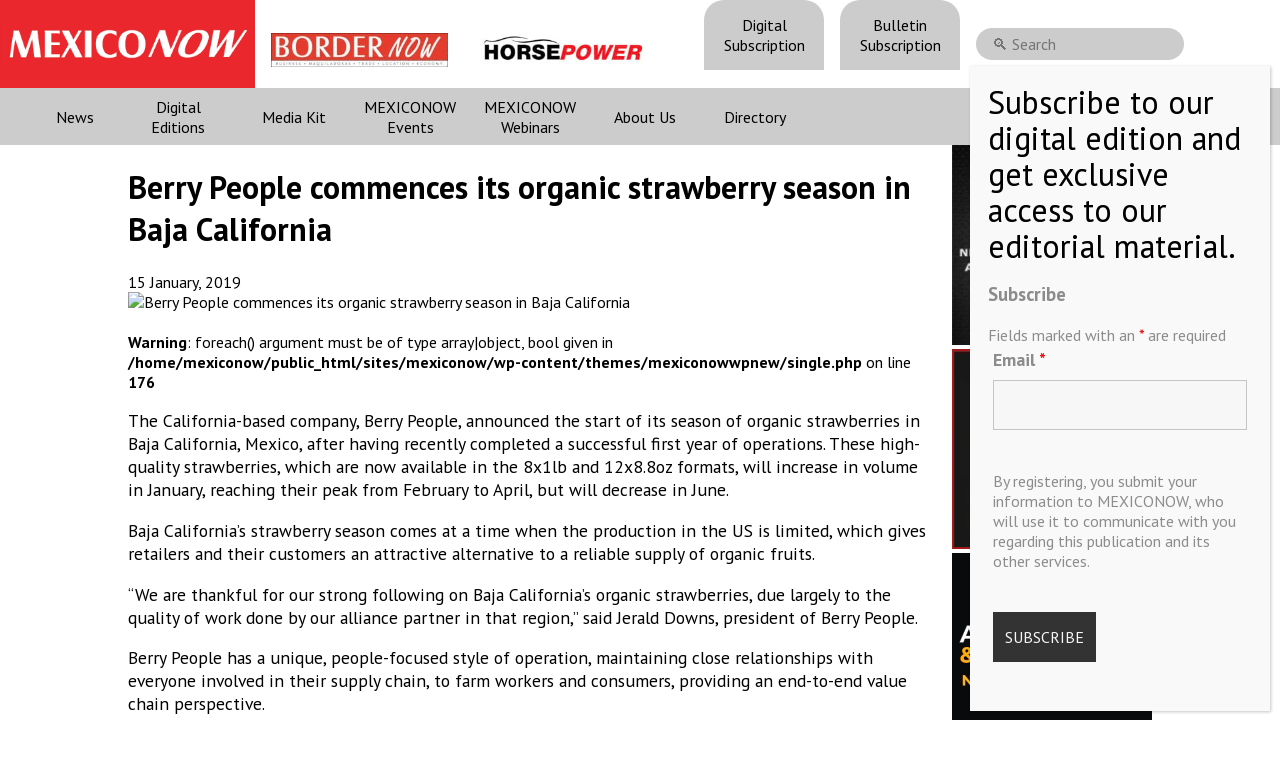

--- FILE ---
content_type: text/html; charset=utf-8
request_url: https://www.google.com/recaptcha/api2/anchor?ar=1&k=6LfHrSkUAAAAAPnKk5cT6JuKlKPzbwyTYuO8--Vr&co=aHR0cHM6Ly9tZXhpY28tbm93LmNvbTo0NDM.&hl=en&v=N67nZn4AqZkNcbeMu4prBgzg&size=invisible&anchor-ms=20000&execute-ms=30000&cb=wna71akzho0j
body_size: 49122
content:
<!DOCTYPE HTML><html dir="ltr" lang="en"><head><meta http-equiv="Content-Type" content="text/html; charset=UTF-8">
<meta http-equiv="X-UA-Compatible" content="IE=edge">
<title>reCAPTCHA</title>
<style type="text/css">
/* cyrillic-ext */
@font-face {
  font-family: 'Roboto';
  font-style: normal;
  font-weight: 400;
  font-stretch: 100%;
  src: url(//fonts.gstatic.com/s/roboto/v48/KFO7CnqEu92Fr1ME7kSn66aGLdTylUAMa3GUBHMdazTgWw.woff2) format('woff2');
  unicode-range: U+0460-052F, U+1C80-1C8A, U+20B4, U+2DE0-2DFF, U+A640-A69F, U+FE2E-FE2F;
}
/* cyrillic */
@font-face {
  font-family: 'Roboto';
  font-style: normal;
  font-weight: 400;
  font-stretch: 100%;
  src: url(//fonts.gstatic.com/s/roboto/v48/KFO7CnqEu92Fr1ME7kSn66aGLdTylUAMa3iUBHMdazTgWw.woff2) format('woff2');
  unicode-range: U+0301, U+0400-045F, U+0490-0491, U+04B0-04B1, U+2116;
}
/* greek-ext */
@font-face {
  font-family: 'Roboto';
  font-style: normal;
  font-weight: 400;
  font-stretch: 100%;
  src: url(//fonts.gstatic.com/s/roboto/v48/KFO7CnqEu92Fr1ME7kSn66aGLdTylUAMa3CUBHMdazTgWw.woff2) format('woff2');
  unicode-range: U+1F00-1FFF;
}
/* greek */
@font-face {
  font-family: 'Roboto';
  font-style: normal;
  font-weight: 400;
  font-stretch: 100%;
  src: url(//fonts.gstatic.com/s/roboto/v48/KFO7CnqEu92Fr1ME7kSn66aGLdTylUAMa3-UBHMdazTgWw.woff2) format('woff2');
  unicode-range: U+0370-0377, U+037A-037F, U+0384-038A, U+038C, U+038E-03A1, U+03A3-03FF;
}
/* math */
@font-face {
  font-family: 'Roboto';
  font-style: normal;
  font-weight: 400;
  font-stretch: 100%;
  src: url(//fonts.gstatic.com/s/roboto/v48/KFO7CnqEu92Fr1ME7kSn66aGLdTylUAMawCUBHMdazTgWw.woff2) format('woff2');
  unicode-range: U+0302-0303, U+0305, U+0307-0308, U+0310, U+0312, U+0315, U+031A, U+0326-0327, U+032C, U+032F-0330, U+0332-0333, U+0338, U+033A, U+0346, U+034D, U+0391-03A1, U+03A3-03A9, U+03B1-03C9, U+03D1, U+03D5-03D6, U+03F0-03F1, U+03F4-03F5, U+2016-2017, U+2034-2038, U+203C, U+2040, U+2043, U+2047, U+2050, U+2057, U+205F, U+2070-2071, U+2074-208E, U+2090-209C, U+20D0-20DC, U+20E1, U+20E5-20EF, U+2100-2112, U+2114-2115, U+2117-2121, U+2123-214F, U+2190, U+2192, U+2194-21AE, U+21B0-21E5, U+21F1-21F2, U+21F4-2211, U+2213-2214, U+2216-22FF, U+2308-230B, U+2310, U+2319, U+231C-2321, U+2336-237A, U+237C, U+2395, U+239B-23B7, U+23D0, U+23DC-23E1, U+2474-2475, U+25AF, U+25B3, U+25B7, U+25BD, U+25C1, U+25CA, U+25CC, U+25FB, U+266D-266F, U+27C0-27FF, U+2900-2AFF, U+2B0E-2B11, U+2B30-2B4C, U+2BFE, U+3030, U+FF5B, U+FF5D, U+1D400-1D7FF, U+1EE00-1EEFF;
}
/* symbols */
@font-face {
  font-family: 'Roboto';
  font-style: normal;
  font-weight: 400;
  font-stretch: 100%;
  src: url(//fonts.gstatic.com/s/roboto/v48/KFO7CnqEu92Fr1ME7kSn66aGLdTylUAMaxKUBHMdazTgWw.woff2) format('woff2');
  unicode-range: U+0001-000C, U+000E-001F, U+007F-009F, U+20DD-20E0, U+20E2-20E4, U+2150-218F, U+2190, U+2192, U+2194-2199, U+21AF, U+21E6-21F0, U+21F3, U+2218-2219, U+2299, U+22C4-22C6, U+2300-243F, U+2440-244A, U+2460-24FF, U+25A0-27BF, U+2800-28FF, U+2921-2922, U+2981, U+29BF, U+29EB, U+2B00-2BFF, U+4DC0-4DFF, U+FFF9-FFFB, U+10140-1018E, U+10190-1019C, U+101A0, U+101D0-101FD, U+102E0-102FB, U+10E60-10E7E, U+1D2C0-1D2D3, U+1D2E0-1D37F, U+1F000-1F0FF, U+1F100-1F1AD, U+1F1E6-1F1FF, U+1F30D-1F30F, U+1F315, U+1F31C, U+1F31E, U+1F320-1F32C, U+1F336, U+1F378, U+1F37D, U+1F382, U+1F393-1F39F, U+1F3A7-1F3A8, U+1F3AC-1F3AF, U+1F3C2, U+1F3C4-1F3C6, U+1F3CA-1F3CE, U+1F3D4-1F3E0, U+1F3ED, U+1F3F1-1F3F3, U+1F3F5-1F3F7, U+1F408, U+1F415, U+1F41F, U+1F426, U+1F43F, U+1F441-1F442, U+1F444, U+1F446-1F449, U+1F44C-1F44E, U+1F453, U+1F46A, U+1F47D, U+1F4A3, U+1F4B0, U+1F4B3, U+1F4B9, U+1F4BB, U+1F4BF, U+1F4C8-1F4CB, U+1F4D6, U+1F4DA, U+1F4DF, U+1F4E3-1F4E6, U+1F4EA-1F4ED, U+1F4F7, U+1F4F9-1F4FB, U+1F4FD-1F4FE, U+1F503, U+1F507-1F50B, U+1F50D, U+1F512-1F513, U+1F53E-1F54A, U+1F54F-1F5FA, U+1F610, U+1F650-1F67F, U+1F687, U+1F68D, U+1F691, U+1F694, U+1F698, U+1F6AD, U+1F6B2, U+1F6B9-1F6BA, U+1F6BC, U+1F6C6-1F6CF, U+1F6D3-1F6D7, U+1F6E0-1F6EA, U+1F6F0-1F6F3, U+1F6F7-1F6FC, U+1F700-1F7FF, U+1F800-1F80B, U+1F810-1F847, U+1F850-1F859, U+1F860-1F887, U+1F890-1F8AD, U+1F8B0-1F8BB, U+1F8C0-1F8C1, U+1F900-1F90B, U+1F93B, U+1F946, U+1F984, U+1F996, U+1F9E9, U+1FA00-1FA6F, U+1FA70-1FA7C, U+1FA80-1FA89, U+1FA8F-1FAC6, U+1FACE-1FADC, U+1FADF-1FAE9, U+1FAF0-1FAF8, U+1FB00-1FBFF;
}
/* vietnamese */
@font-face {
  font-family: 'Roboto';
  font-style: normal;
  font-weight: 400;
  font-stretch: 100%;
  src: url(//fonts.gstatic.com/s/roboto/v48/KFO7CnqEu92Fr1ME7kSn66aGLdTylUAMa3OUBHMdazTgWw.woff2) format('woff2');
  unicode-range: U+0102-0103, U+0110-0111, U+0128-0129, U+0168-0169, U+01A0-01A1, U+01AF-01B0, U+0300-0301, U+0303-0304, U+0308-0309, U+0323, U+0329, U+1EA0-1EF9, U+20AB;
}
/* latin-ext */
@font-face {
  font-family: 'Roboto';
  font-style: normal;
  font-weight: 400;
  font-stretch: 100%;
  src: url(//fonts.gstatic.com/s/roboto/v48/KFO7CnqEu92Fr1ME7kSn66aGLdTylUAMa3KUBHMdazTgWw.woff2) format('woff2');
  unicode-range: U+0100-02BA, U+02BD-02C5, U+02C7-02CC, U+02CE-02D7, U+02DD-02FF, U+0304, U+0308, U+0329, U+1D00-1DBF, U+1E00-1E9F, U+1EF2-1EFF, U+2020, U+20A0-20AB, U+20AD-20C0, U+2113, U+2C60-2C7F, U+A720-A7FF;
}
/* latin */
@font-face {
  font-family: 'Roboto';
  font-style: normal;
  font-weight: 400;
  font-stretch: 100%;
  src: url(//fonts.gstatic.com/s/roboto/v48/KFO7CnqEu92Fr1ME7kSn66aGLdTylUAMa3yUBHMdazQ.woff2) format('woff2');
  unicode-range: U+0000-00FF, U+0131, U+0152-0153, U+02BB-02BC, U+02C6, U+02DA, U+02DC, U+0304, U+0308, U+0329, U+2000-206F, U+20AC, U+2122, U+2191, U+2193, U+2212, U+2215, U+FEFF, U+FFFD;
}
/* cyrillic-ext */
@font-face {
  font-family: 'Roboto';
  font-style: normal;
  font-weight: 500;
  font-stretch: 100%;
  src: url(//fonts.gstatic.com/s/roboto/v48/KFO7CnqEu92Fr1ME7kSn66aGLdTylUAMa3GUBHMdazTgWw.woff2) format('woff2');
  unicode-range: U+0460-052F, U+1C80-1C8A, U+20B4, U+2DE0-2DFF, U+A640-A69F, U+FE2E-FE2F;
}
/* cyrillic */
@font-face {
  font-family: 'Roboto';
  font-style: normal;
  font-weight: 500;
  font-stretch: 100%;
  src: url(//fonts.gstatic.com/s/roboto/v48/KFO7CnqEu92Fr1ME7kSn66aGLdTylUAMa3iUBHMdazTgWw.woff2) format('woff2');
  unicode-range: U+0301, U+0400-045F, U+0490-0491, U+04B0-04B1, U+2116;
}
/* greek-ext */
@font-face {
  font-family: 'Roboto';
  font-style: normal;
  font-weight: 500;
  font-stretch: 100%;
  src: url(//fonts.gstatic.com/s/roboto/v48/KFO7CnqEu92Fr1ME7kSn66aGLdTylUAMa3CUBHMdazTgWw.woff2) format('woff2');
  unicode-range: U+1F00-1FFF;
}
/* greek */
@font-face {
  font-family: 'Roboto';
  font-style: normal;
  font-weight: 500;
  font-stretch: 100%;
  src: url(//fonts.gstatic.com/s/roboto/v48/KFO7CnqEu92Fr1ME7kSn66aGLdTylUAMa3-UBHMdazTgWw.woff2) format('woff2');
  unicode-range: U+0370-0377, U+037A-037F, U+0384-038A, U+038C, U+038E-03A1, U+03A3-03FF;
}
/* math */
@font-face {
  font-family: 'Roboto';
  font-style: normal;
  font-weight: 500;
  font-stretch: 100%;
  src: url(//fonts.gstatic.com/s/roboto/v48/KFO7CnqEu92Fr1ME7kSn66aGLdTylUAMawCUBHMdazTgWw.woff2) format('woff2');
  unicode-range: U+0302-0303, U+0305, U+0307-0308, U+0310, U+0312, U+0315, U+031A, U+0326-0327, U+032C, U+032F-0330, U+0332-0333, U+0338, U+033A, U+0346, U+034D, U+0391-03A1, U+03A3-03A9, U+03B1-03C9, U+03D1, U+03D5-03D6, U+03F0-03F1, U+03F4-03F5, U+2016-2017, U+2034-2038, U+203C, U+2040, U+2043, U+2047, U+2050, U+2057, U+205F, U+2070-2071, U+2074-208E, U+2090-209C, U+20D0-20DC, U+20E1, U+20E5-20EF, U+2100-2112, U+2114-2115, U+2117-2121, U+2123-214F, U+2190, U+2192, U+2194-21AE, U+21B0-21E5, U+21F1-21F2, U+21F4-2211, U+2213-2214, U+2216-22FF, U+2308-230B, U+2310, U+2319, U+231C-2321, U+2336-237A, U+237C, U+2395, U+239B-23B7, U+23D0, U+23DC-23E1, U+2474-2475, U+25AF, U+25B3, U+25B7, U+25BD, U+25C1, U+25CA, U+25CC, U+25FB, U+266D-266F, U+27C0-27FF, U+2900-2AFF, U+2B0E-2B11, U+2B30-2B4C, U+2BFE, U+3030, U+FF5B, U+FF5D, U+1D400-1D7FF, U+1EE00-1EEFF;
}
/* symbols */
@font-face {
  font-family: 'Roboto';
  font-style: normal;
  font-weight: 500;
  font-stretch: 100%;
  src: url(//fonts.gstatic.com/s/roboto/v48/KFO7CnqEu92Fr1ME7kSn66aGLdTylUAMaxKUBHMdazTgWw.woff2) format('woff2');
  unicode-range: U+0001-000C, U+000E-001F, U+007F-009F, U+20DD-20E0, U+20E2-20E4, U+2150-218F, U+2190, U+2192, U+2194-2199, U+21AF, U+21E6-21F0, U+21F3, U+2218-2219, U+2299, U+22C4-22C6, U+2300-243F, U+2440-244A, U+2460-24FF, U+25A0-27BF, U+2800-28FF, U+2921-2922, U+2981, U+29BF, U+29EB, U+2B00-2BFF, U+4DC0-4DFF, U+FFF9-FFFB, U+10140-1018E, U+10190-1019C, U+101A0, U+101D0-101FD, U+102E0-102FB, U+10E60-10E7E, U+1D2C0-1D2D3, U+1D2E0-1D37F, U+1F000-1F0FF, U+1F100-1F1AD, U+1F1E6-1F1FF, U+1F30D-1F30F, U+1F315, U+1F31C, U+1F31E, U+1F320-1F32C, U+1F336, U+1F378, U+1F37D, U+1F382, U+1F393-1F39F, U+1F3A7-1F3A8, U+1F3AC-1F3AF, U+1F3C2, U+1F3C4-1F3C6, U+1F3CA-1F3CE, U+1F3D4-1F3E0, U+1F3ED, U+1F3F1-1F3F3, U+1F3F5-1F3F7, U+1F408, U+1F415, U+1F41F, U+1F426, U+1F43F, U+1F441-1F442, U+1F444, U+1F446-1F449, U+1F44C-1F44E, U+1F453, U+1F46A, U+1F47D, U+1F4A3, U+1F4B0, U+1F4B3, U+1F4B9, U+1F4BB, U+1F4BF, U+1F4C8-1F4CB, U+1F4D6, U+1F4DA, U+1F4DF, U+1F4E3-1F4E6, U+1F4EA-1F4ED, U+1F4F7, U+1F4F9-1F4FB, U+1F4FD-1F4FE, U+1F503, U+1F507-1F50B, U+1F50D, U+1F512-1F513, U+1F53E-1F54A, U+1F54F-1F5FA, U+1F610, U+1F650-1F67F, U+1F687, U+1F68D, U+1F691, U+1F694, U+1F698, U+1F6AD, U+1F6B2, U+1F6B9-1F6BA, U+1F6BC, U+1F6C6-1F6CF, U+1F6D3-1F6D7, U+1F6E0-1F6EA, U+1F6F0-1F6F3, U+1F6F7-1F6FC, U+1F700-1F7FF, U+1F800-1F80B, U+1F810-1F847, U+1F850-1F859, U+1F860-1F887, U+1F890-1F8AD, U+1F8B0-1F8BB, U+1F8C0-1F8C1, U+1F900-1F90B, U+1F93B, U+1F946, U+1F984, U+1F996, U+1F9E9, U+1FA00-1FA6F, U+1FA70-1FA7C, U+1FA80-1FA89, U+1FA8F-1FAC6, U+1FACE-1FADC, U+1FADF-1FAE9, U+1FAF0-1FAF8, U+1FB00-1FBFF;
}
/* vietnamese */
@font-face {
  font-family: 'Roboto';
  font-style: normal;
  font-weight: 500;
  font-stretch: 100%;
  src: url(//fonts.gstatic.com/s/roboto/v48/KFO7CnqEu92Fr1ME7kSn66aGLdTylUAMa3OUBHMdazTgWw.woff2) format('woff2');
  unicode-range: U+0102-0103, U+0110-0111, U+0128-0129, U+0168-0169, U+01A0-01A1, U+01AF-01B0, U+0300-0301, U+0303-0304, U+0308-0309, U+0323, U+0329, U+1EA0-1EF9, U+20AB;
}
/* latin-ext */
@font-face {
  font-family: 'Roboto';
  font-style: normal;
  font-weight: 500;
  font-stretch: 100%;
  src: url(//fonts.gstatic.com/s/roboto/v48/KFO7CnqEu92Fr1ME7kSn66aGLdTylUAMa3KUBHMdazTgWw.woff2) format('woff2');
  unicode-range: U+0100-02BA, U+02BD-02C5, U+02C7-02CC, U+02CE-02D7, U+02DD-02FF, U+0304, U+0308, U+0329, U+1D00-1DBF, U+1E00-1E9F, U+1EF2-1EFF, U+2020, U+20A0-20AB, U+20AD-20C0, U+2113, U+2C60-2C7F, U+A720-A7FF;
}
/* latin */
@font-face {
  font-family: 'Roboto';
  font-style: normal;
  font-weight: 500;
  font-stretch: 100%;
  src: url(//fonts.gstatic.com/s/roboto/v48/KFO7CnqEu92Fr1ME7kSn66aGLdTylUAMa3yUBHMdazQ.woff2) format('woff2');
  unicode-range: U+0000-00FF, U+0131, U+0152-0153, U+02BB-02BC, U+02C6, U+02DA, U+02DC, U+0304, U+0308, U+0329, U+2000-206F, U+20AC, U+2122, U+2191, U+2193, U+2212, U+2215, U+FEFF, U+FFFD;
}
/* cyrillic-ext */
@font-face {
  font-family: 'Roboto';
  font-style: normal;
  font-weight: 900;
  font-stretch: 100%;
  src: url(//fonts.gstatic.com/s/roboto/v48/KFO7CnqEu92Fr1ME7kSn66aGLdTylUAMa3GUBHMdazTgWw.woff2) format('woff2');
  unicode-range: U+0460-052F, U+1C80-1C8A, U+20B4, U+2DE0-2DFF, U+A640-A69F, U+FE2E-FE2F;
}
/* cyrillic */
@font-face {
  font-family: 'Roboto';
  font-style: normal;
  font-weight: 900;
  font-stretch: 100%;
  src: url(//fonts.gstatic.com/s/roboto/v48/KFO7CnqEu92Fr1ME7kSn66aGLdTylUAMa3iUBHMdazTgWw.woff2) format('woff2');
  unicode-range: U+0301, U+0400-045F, U+0490-0491, U+04B0-04B1, U+2116;
}
/* greek-ext */
@font-face {
  font-family: 'Roboto';
  font-style: normal;
  font-weight: 900;
  font-stretch: 100%;
  src: url(//fonts.gstatic.com/s/roboto/v48/KFO7CnqEu92Fr1ME7kSn66aGLdTylUAMa3CUBHMdazTgWw.woff2) format('woff2');
  unicode-range: U+1F00-1FFF;
}
/* greek */
@font-face {
  font-family: 'Roboto';
  font-style: normal;
  font-weight: 900;
  font-stretch: 100%;
  src: url(//fonts.gstatic.com/s/roboto/v48/KFO7CnqEu92Fr1ME7kSn66aGLdTylUAMa3-UBHMdazTgWw.woff2) format('woff2');
  unicode-range: U+0370-0377, U+037A-037F, U+0384-038A, U+038C, U+038E-03A1, U+03A3-03FF;
}
/* math */
@font-face {
  font-family: 'Roboto';
  font-style: normal;
  font-weight: 900;
  font-stretch: 100%;
  src: url(//fonts.gstatic.com/s/roboto/v48/KFO7CnqEu92Fr1ME7kSn66aGLdTylUAMawCUBHMdazTgWw.woff2) format('woff2');
  unicode-range: U+0302-0303, U+0305, U+0307-0308, U+0310, U+0312, U+0315, U+031A, U+0326-0327, U+032C, U+032F-0330, U+0332-0333, U+0338, U+033A, U+0346, U+034D, U+0391-03A1, U+03A3-03A9, U+03B1-03C9, U+03D1, U+03D5-03D6, U+03F0-03F1, U+03F4-03F5, U+2016-2017, U+2034-2038, U+203C, U+2040, U+2043, U+2047, U+2050, U+2057, U+205F, U+2070-2071, U+2074-208E, U+2090-209C, U+20D0-20DC, U+20E1, U+20E5-20EF, U+2100-2112, U+2114-2115, U+2117-2121, U+2123-214F, U+2190, U+2192, U+2194-21AE, U+21B0-21E5, U+21F1-21F2, U+21F4-2211, U+2213-2214, U+2216-22FF, U+2308-230B, U+2310, U+2319, U+231C-2321, U+2336-237A, U+237C, U+2395, U+239B-23B7, U+23D0, U+23DC-23E1, U+2474-2475, U+25AF, U+25B3, U+25B7, U+25BD, U+25C1, U+25CA, U+25CC, U+25FB, U+266D-266F, U+27C0-27FF, U+2900-2AFF, U+2B0E-2B11, U+2B30-2B4C, U+2BFE, U+3030, U+FF5B, U+FF5D, U+1D400-1D7FF, U+1EE00-1EEFF;
}
/* symbols */
@font-face {
  font-family: 'Roboto';
  font-style: normal;
  font-weight: 900;
  font-stretch: 100%;
  src: url(//fonts.gstatic.com/s/roboto/v48/KFO7CnqEu92Fr1ME7kSn66aGLdTylUAMaxKUBHMdazTgWw.woff2) format('woff2');
  unicode-range: U+0001-000C, U+000E-001F, U+007F-009F, U+20DD-20E0, U+20E2-20E4, U+2150-218F, U+2190, U+2192, U+2194-2199, U+21AF, U+21E6-21F0, U+21F3, U+2218-2219, U+2299, U+22C4-22C6, U+2300-243F, U+2440-244A, U+2460-24FF, U+25A0-27BF, U+2800-28FF, U+2921-2922, U+2981, U+29BF, U+29EB, U+2B00-2BFF, U+4DC0-4DFF, U+FFF9-FFFB, U+10140-1018E, U+10190-1019C, U+101A0, U+101D0-101FD, U+102E0-102FB, U+10E60-10E7E, U+1D2C0-1D2D3, U+1D2E0-1D37F, U+1F000-1F0FF, U+1F100-1F1AD, U+1F1E6-1F1FF, U+1F30D-1F30F, U+1F315, U+1F31C, U+1F31E, U+1F320-1F32C, U+1F336, U+1F378, U+1F37D, U+1F382, U+1F393-1F39F, U+1F3A7-1F3A8, U+1F3AC-1F3AF, U+1F3C2, U+1F3C4-1F3C6, U+1F3CA-1F3CE, U+1F3D4-1F3E0, U+1F3ED, U+1F3F1-1F3F3, U+1F3F5-1F3F7, U+1F408, U+1F415, U+1F41F, U+1F426, U+1F43F, U+1F441-1F442, U+1F444, U+1F446-1F449, U+1F44C-1F44E, U+1F453, U+1F46A, U+1F47D, U+1F4A3, U+1F4B0, U+1F4B3, U+1F4B9, U+1F4BB, U+1F4BF, U+1F4C8-1F4CB, U+1F4D6, U+1F4DA, U+1F4DF, U+1F4E3-1F4E6, U+1F4EA-1F4ED, U+1F4F7, U+1F4F9-1F4FB, U+1F4FD-1F4FE, U+1F503, U+1F507-1F50B, U+1F50D, U+1F512-1F513, U+1F53E-1F54A, U+1F54F-1F5FA, U+1F610, U+1F650-1F67F, U+1F687, U+1F68D, U+1F691, U+1F694, U+1F698, U+1F6AD, U+1F6B2, U+1F6B9-1F6BA, U+1F6BC, U+1F6C6-1F6CF, U+1F6D3-1F6D7, U+1F6E0-1F6EA, U+1F6F0-1F6F3, U+1F6F7-1F6FC, U+1F700-1F7FF, U+1F800-1F80B, U+1F810-1F847, U+1F850-1F859, U+1F860-1F887, U+1F890-1F8AD, U+1F8B0-1F8BB, U+1F8C0-1F8C1, U+1F900-1F90B, U+1F93B, U+1F946, U+1F984, U+1F996, U+1F9E9, U+1FA00-1FA6F, U+1FA70-1FA7C, U+1FA80-1FA89, U+1FA8F-1FAC6, U+1FACE-1FADC, U+1FADF-1FAE9, U+1FAF0-1FAF8, U+1FB00-1FBFF;
}
/* vietnamese */
@font-face {
  font-family: 'Roboto';
  font-style: normal;
  font-weight: 900;
  font-stretch: 100%;
  src: url(//fonts.gstatic.com/s/roboto/v48/KFO7CnqEu92Fr1ME7kSn66aGLdTylUAMa3OUBHMdazTgWw.woff2) format('woff2');
  unicode-range: U+0102-0103, U+0110-0111, U+0128-0129, U+0168-0169, U+01A0-01A1, U+01AF-01B0, U+0300-0301, U+0303-0304, U+0308-0309, U+0323, U+0329, U+1EA0-1EF9, U+20AB;
}
/* latin-ext */
@font-face {
  font-family: 'Roboto';
  font-style: normal;
  font-weight: 900;
  font-stretch: 100%;
  src: url(//fonts.gstatic.com/s/roboto/v48/KFO7CnqEu92Fr1ME7kSn66aGLdTylUAMa3KUBHMdazTgWw.woff2) format('woff2');
  unicode-range: U+0100-02BA, U+02BD-02C5, U+02C7-02CC, U+02CE-02D7, U+02DD-02FF, U+0304, U+0308, U+0329, U+1D00-1DBF, U+1E00-1E9F, U+1EF2-1EFF, U+2020, U+20A0-20AB, U+20AD-20C0, U+2113, U+2C60-2C7F, U+A720-A7FF;
}
/* latin */
@font-face {
  font-family: 'Roboto';
  font-style: normal;
  font-weight: 900;
  font-stretch: 100%;
  src: url(//fonts.gstatic.com/s/roboto/v48/KFO7CnqEu92Fr1ME7kSn66aGLdTylUAMa3yUBHMdazQ.woff2) format('woff2');
  unicode-range: U+0000-00FF, U+0131, U+0152-0153, U+02BB-02BC, U+02C6, U+02DA, U+02DC, U+0304, U+0308, U+0329, U+2000-206F, U+20AC, U+2122, U+2191, U+2193, U+2212, U+2215, U+FEFF, U+FFFD;
}

</style>
<link rel="stylesheet" type="text/css" href="https://www.gstatic.com/recaptcha/releases/N67nZn4AqZkNcbeMu4prBgzg/styles__ltr.css">
<script nonce="tV4PTzqCfZw5u_TVbSWPuQ" type="text/javascript">window['__recaptcha_api'] = 'https://www.google.com/recaptcha/api2/';</script>
<script type="text/javascript" src="https://www.gstatic.com/recaptcha/releases/N67nZn4AqZkNcbeMu4prBgzg/recaptcha__en.js" nonce="tV4PTzqCfZw5u_TVbSWPuQ">
      
    </script></head>
<body><div id="rc-anchor-alert" class="rc-anchor-alert"></div>
<input type="hidden" id="recaptcha-token" value="[base64]">
<script type="text/javascript" nonce="tV4PTzqCfZw5u_TVbSWPuQ">
      recaptcha.anchor.Main.init("[\x22ainput\x22,[\x22bgdata\x22,\x22\x22,\[base64]/[base64]/[base64]/bmV3IHJbeF0oY1swXSk6RT09Mj9uZXcgclt4XShjWzBdLGNbMV0pOkU9PTM/bmV3IHJbeF0oY1swXSxjWzFdLGNbMl0pOkU9PTQ/[base64]/[base64]/[base64]/[base64]/[base64]/[base64]/[base64]/[base64]\x22,\[base64]\\u003d\x22,\x22WksUZRpRw6o0ZSHDqn4cw67DhcKCW0gxYsK+LcK+Gix/wrTCqVh7VBlgJcKVwrnDlRA0wqJyw5B7FHnDiEjCvcKVIMK+wpTDosOjwofDlcOjNgHCusKJZyrCjcOVwqlcwoTDs8KXwoJwRMO9wp1Awo8Awp3DnHMdw7JmecO/wpgFB8ORw6DCocOQw6IpwqjDssOZQMKUw7tswr3CtSEpPcOVw78cw73CpkLCp3nDpQkCwqtfYFzCinrDkBYOwrLDv8OfdgpAw5paJmXCs8Oxw4rCvA/DuDfDkQnCrsOlwoR1w6Acw4XCrmjCqcKDeMKDw5E3Zm1Aw6kvwqBeWX5LbcKJw75CwqzDqS8nwpDCglrChVzCmH97woXCgsKqw6nCpjwGwpRsw4NvCsONwq7CncOCwpTCssKYbE0kwr3CosK4Tx3DksOvw4cNw77DqMKjw6VWfnrDlsKRMz/CpsKQwr5FXQhfw4ViIMO3w77CrcOMD2MywooBX8OpwqN9CzZew7ZrQ1PDosKsdRHDll0qbcObwr/CgsOjw43DnsO5w718w7PDn8Kowpxqw6vDocOjwozCq8OxVi8pw5jCgMOBw4vDmSwiOhlgw5nDg8OKFEDDqmHDsMOIcWfCrcO7SMKGwqvDscOBw5/CksKuwrljw4MSwoNAw4zDtVPCiWDDn17DrcKZw7nDozB1wpVpd8KzF8K4BcO6wqDCo8K5ecKPwr9rO0pqOcKzOsO2w6wLwoNrY8K1wrEvbCVhw4BrVsKRwo0uw5XDiXt/bD3DkcOxwqHCmMO8Gz7Ct8OSwos7wp81w7pQM8OSc2dhJMOeZcKMBcOEIxjCsHUxw7bDn0QBw75twqgKw7PCgFQoDMO5woTDgGw6w4HCjEjCucKiGFDDicO9OXp/Y1cyKMKRwrfDiEfCucOmw63DlmHDicOLYDPDlz12wr1vw5JBwpzCnsK0woYUFMKvfQnCkhHCjgjCljzDh0M7w73DvcKWNCE6w7MJXMOJwpAkTMOnW2hDdMOuI8O8RsOuwpDCvmLCtFgAM8OqNS7CnsKewpbDhlF4wrpYEMOmM8Oyw6/DnxBJw4/DvH5hw4TCtsKywqTDmcOgwr3Cu0LDlCZow5HCjQHCmMKkJkg/w4fDsMKbHmjCqcKJw6UyF0rDhWrCoMKxwqDCrw8vwo7CngLCqsOLw7oUwpA6w7HDjh08CMK7w7jDq0w9G8Ola8KxKSvDrsKyRg3Cn8KDw6M6wq0QMzjCrsO/wqMbY8O/wq4DdcOTRcOlMsO2LRBcw48Vwrluw4XDh0fDpw/CssO8wr/CscKxEsKJw7HCtjLDvcOYUcOTeFE7KggENMKTwrnCnAw7w6/[base64]/NT8lMS7CgMO5UB/DnMK1wqIgw5PCmG8xw5c2w7PCiifCocOQw5rCgMOzA8OFWMOlAcOnD8Kmw5tMUsOfw6zDo0NdTsO+M8KLTsOcNMOQMD3CiMKTwpMHZj/CoS7DqcO/w57CtTYHwptpwqvDrzTCpFB5wpTDr8Kgw4TCgE9gw6hHLMKaGsOlwqN2UcK/GUMkw7vCoxLDrsOAwoUxacKQFRMMwr42wpYmLQfDkz41w4M/w6Rnw7XCg2nDvSFcw7jDoj8IMGjChyhGwoDCl0jDoTTDrMK4eyw1w7zCtTbDukDDisKCw4/CoMKgw79Wwp9yNQXDkFszw4HCmsKMIsK2woPCpsK5wqcMCcOtH8KkwpZFw7Y9DjI3bjzDvMOkw5HDlinCgX7DhhTDsnQ7BWkBXzfChcKTXWoew4fCi8KKwp95BcOHwqJreHDCgEcHw6jCpsOjw5XDjm4pTT/[base64]/CqMOBSw4Qw7EIwqjCrBPDhsKkW8OlPRPDsMO7woh+w50bwr/DmmfCnVN4w6IIdCPDkDsrL8OIwqjDnFEew6jCssOOTlo0w4bCsMO9w7bCpMOFSxdJwpAQwqTDtT88VyjDnQDDp8ONwqjCvEULIsKNAcO6wofDlFfCt1LCvcKPDVcDw6tUFWPCm8OQVMO/w7rDpmzCtsKsw5IRHH1ow7vDnsOIwrtmw7PDh0nDvnTDsWM/[base64]/W8OnwqnCmcKSHDVKw5o1w6zDg8OHw5d3w5bDtRIhw5XCvArCg1fCr8KPwpwXwrXCh8ORw6wOw6/[base64]/DucOrenvCp3TDo8KQADvClMOBw7PChcO8fWJsCCEvCsK2wpFRLjDDm3ppw4LCm3cNw6JywoPCqsOYfMOKw4vDmcO2ClXCucK6AcKcwoU5wqDCn8KmPV/DqVsbw4jDhUI5YcKEZRpmw5TCn8Krw6HDuMKqX3zCvjF4DsOJCcOpWcOyw44/NS/DgcKPwqbDh8OQwojCpsKAw6sFGsKPwozDncOtXQvCvcK4RsOfw7Vzw4PCvMKKwo9AMsOwS8KRwrwSwpbCk8KGanTDksK9w7nCp19bwpE5a8Ouwr5Jc1DDhcKYNkpbw5bCvUdiwqjDnnLCiAvDqj/CqClYworDicKhw4DCmMOywqZ/Q8OXasO9csKFM2HCocK9JAp/w5fDgDs6w7k4KX1fDRMWwqHDlcOUw7zCp8Ksw7FKwoYlXRJswrZ6Sk7DiMOiw6/[base64]/Dj8OKwr/CsMKRw6jDp8KONcKcYRUpfm3DlsKIw7tPEcOnw6/Dj0HCisOKw5nCoMKdw7bDkMKTw6rCq8KpwqEbw5dhwpvDjsKCX1jDu8KANxJrw4sEIQAWw6bDr2nClw7Dq8Ozw4k9aFPCnQZmw5/Cn0zDmsKINMKmOMKlJDXCucObC1XCmXwpVcKRCsOkw4UTw65tEildwr9kw5kzYMO0O8O+wpFcKsOtwpjChMKFIVRWw4ZwwrDDngd1w7zDicKGKynDnsKgw4gNLcOQF8OkwobDi8OUXcORZT4KwrYyKMKQZ8KKw5/Chg9dw5swKCR2w7jCsMKFNMKgwoUZw6rDtMK3wqPChDsYH8KwXsOjAgfDuEfCksO1wrjDhcKZwqzDicOqKFRDwqhTUjByasOEfgLCl8OLDsKdacKEw7nDt2PDhAdtwr16w4BKwo/[base64]/CjQ/[base64]/DthTCrsOgwodacmrCn3E+DsKjwphDwpTDrcKawpQEw41JCcODB8KMwpZbIsK1wr3Co8K7w7Byw4dvw7kjwrpcG8OtwpRrLynCsXc+w4/Dki7Cr8OdwqZlHnjCiBhAw7hUwpscZcOJcsOiw7J5w75rw6F0w55MfBLDmyvChDnDsVh5w4fDhsK5WcO7w4DDncKTwp/DgcKdwoLDjcKYw77DrcKCMUBJa2RYwozCtDRJWMKNZ8OgBsOZwrESwr/[base64]/Cv8OQAsODwqHDqXvDtAsTwp8WwpFCwphiIcOwacKcw5JnSHHDlyzClnfCmsOnXjJhTWwCw7vDsxxcBMKrwqV3wp4ywrrDi0fDhcOICMKBb8KHC8KAwpI5wpY/KW0mLBljwpdJwqM9w5cdNz3DocKWLMO8w7xFw5bCjMKVw6nDqUdaw6bDnsK1YsKkw5LCk8OuCSjCt1rDnMO9wrfDuMKtPsOlDwLDqMO/wqrCg1/Cq8OhCU3CuMKrbhojw7MKwrTDkETDvDXDicOtw7RDDGbDkwzDkcKrSsKECcK1d8OdJgDDq3twwrYBb8OeODB/OCh9wpfCgMK6OHPDncOKw6PDicOWdVonfRbDrsOsYMO5ZiMZX2QdwoDCjjcpw4jDvMKeWDsQw43DqMOxwoxQwoxaw4XCpBlww6A4S2liw6TDqsK0wpDCrmfDg09BdcKjF8OhwpLDsMOcw742Omh/fCIMRcOFUMKtMMOQAX/CicKKOsKzG8KDwr7Dtw3CmiYfQlx6w7rCrcOIRDTCisO/N0jCscKsb13DmwnDh1DDtgHCmcK3w4EjwrrCvlp9e2LDjMOGIcKywrFNfF7CisKiSyIcwoc/PDACHHEzw5LCp8Obwollw5rCosOAHcODAcKhLw3DtMK/JMKeQ8Onw4xmaSvCsMK7CcOXLMKUwqNMMAciwrTDrU8AFcOKwrbDoMKFwo8tw47CnzBQCRVlF8KNGsKyw6QLwpFTbsKQfVd+wqHCr3HDjlfCusKhw7PDjMOfw4EIw7A/SsKkw67Cu8O4QjjCqWtAwofDpAxYw6cLDcOvRMKPdQwzw6YqZMOGwqDDqcKqKcOcecK+wolkR3/CuMKmesKLUMKiFGYMwqkbwqkNeMKkwp3Ds8OSw7l3MsK1Qwwpw7NNw5XChHTDncKNw7wNw6DDrMK5NMOhI8KMdVJJwrh6cCPDt8OGX21fwqLDpcKSJ8KvfzDCiyzCiwUld8KWT8O8UsOIM8OwRMOnM8KIw7vCgh/DhlDDncKQRWjCoH/CmcK/e8K5wr/Dr8Ocw6NCw5bCu28uP3fDpcKJw5/CgmrDuMOow4w6dcOvBcOxYsOcw6Itw6HDlHTDqnDDp3TDnyfDpg3DpMObwol1w7fDl8Kbw6dQwqhiw7htwrJXw6nDvcK4fBLCvi/Cuj3Cp8OmJMO8X8K1VcOBLcOyE8KGEihFWynCvMKIH8O4wodWKlgAHMOvwrpgGcOvJ8O0T8K6w5HDpMObwpQyS8O5DWDChzvDoUPCjkDCoW9hwqoKS1g7V8K4worDknnDlAY/w4nCtmXDhMOuecKzw71tw5HDv8Kjw6kLw7vDkMOhw7BGw40zwrjDncOew4TDgC/DuA/CicOaaDvCtMKpEcOswrPCkkzDgcOCw6ZIccOmw4k5EcOhV8KZwooaA8Kmw7bDmcOSVjDDpyrCpgUXwokoCFNkNUfDvCLCn8OmNTpOw4sUwqp0w7HDlsKhw5YeWcKFw5Nqwp1dwo3DpBfDpnPCtsKvw5rDsVPCs8OLwpHCoDTCn8OjUsKzMgDCmD/CjFjDrcKSOVpFw4rDlsO6w7ceSQxDwpbDkHjDmMKMQgrCosKIw4zCqcOHwq7CqsO9w6glwpvCvh/Ckw7CrUbDqsKNOA/DisKOCMOvQMOSPntMw5rCt23DnykPw67CgMOawoBNFMOmEHNpAsKNwoYpwrXCo8KKLMKJUklZwqnDn0vDiHgOGwLDlMO4wrBgw6NqwrDCnlXChMOkJcOiwqc/[base64]/CiyLCsMO6w4EuwoxXwr4FaMKbUcK1w7w6X2IxOWjCp00XRMKJwrwGwq7ChcOfeMKrw5nCscORwoXCvMOlAMK0w7dWFsOfwpPChMKwwr7DrsK6w5A4CsKid8OEw5PDrsOPw7lFw5bDtMKuWVAIAAFUw4Z0Q3I/w501w5E2aVvCncKFw7xBwpN5YjjDjMOkTlPCi1hZw6/Cn8K5KnLDuzhKwofDg8KLw7rDocKdwpcjwqZdIUQUdMOYw57DjC/[base64]/DtsKEwqTDlH0GfVR3b8KKDHd5wrU+fMOrwrtPNnNpw6vCjAIDAQZqw5TDrsOOHcOiw4djw7FXw7c3wp3DtlBvegQKIGgpEC3DusOdWRJRE1bDkjfDnSrDgMOOJVZPOUgfZcKdw5/DkVtRZk8Zw6TChcOLZ8OZw70IbMOCeXY5PF3CjMKtECrCqWV7DcKEw77CgcOoOsKQBcKdDQnCscO6wrfCh2LDlXxjF8O/wpvDtsKMw41lw7xbwobCuWjDk2dzB8KRwpzDiMKrczZRTsOtw611wpHDpAjCusKnTBkdw5U5wpJhQ8KaEl85ScOfeMK9w5PCmCVqwpdGwo3Du2YFwqA9w7zDrcKdZsKBwrfDgHd/wq9lNi0KwrHDqcKmw6nDl8KeXHPDo2TCkMKaQw4qb17DicKFKsOpWx1MFEA2MVvDncOUBF8/[base64]/[base64]/[base64]/[base64]/wqB0wqbDqcKow615wqcXw4J+AcOTwpJJX8O3wqEiw5tDSsKIw7t1wp7Dqn53wrjDk8KhWE7CsSFANRvCnsOpe8Ouw4/Cs8OhwqU/XGnDgMOwwpjCkcKyY8OnNnjCky5uw4dUwo/CrMKrw5jDp8KAV8K7wrgsw6AWwozCvMOwQl8rZCpdwq5Swp0CwonCgcKsw5bDtyzDi0LDjsKRIi/[base64]/[base64]/cxnDrcKKwohAwpUvH1VTQcO5dgJ5wo3CjsO8SwEpRnB5BMKVVcOvHQ7CsAcyW8KyG8OYbFgZw5TDscKZTcOZw4BPVkfDpmlOP0XDocOTw7/[base64]/DiMO9w5dQURLDuMK9wr/DocORwo3CvcKOw4ljXMOAD0siw4rCjcOWYVbCqENVU8KOAUvDusKLwohFSsK9wq85woPDgcONR0s4w5bCksO6H1wSwonDryLCkBPDisOjUsK0DikAwoLDgArDtWPDmzFgw61jG8OWwqrChjxBwrZvwo8qRcOswpksHT/DhT/DicKawr1YNsOOw6xAw6VuwqRQw6xYwpFnw4/CtcK5VkHDkV5Cw60RwpHCuU7DoFV9w7pnwpZ1w6sNwpPDoSQTbcKdc8OKw4nCu8OBw5BlwqnDm8Oqw5PDv3kvw6Etw7vDpRnCu2jCk3nCqXnDkMKyw7fDmsKOVk9fwpYpwqLCnlXCqsKEwq/DmTNUfm/DjMK+VlNeL8KqXi4Bwq7DnjnCrsKnFUzCoMOhC8OIw5PCj8O4w7TDksKnw6rChUtAwoccIcKmw68twpJ1wp/CtF7DpsOmXBjCssO3SXjDocOaU30jUsOwcsOwwr/[base64]/Du8O8MMKhwrnDvwTDksOvKMKeAD8XbcOiCsOnZhZvSMO4J8ONwoTCuMKyw5bDujR1wr4Gw4DDjcORBMKsW8KdTMOLGMO/[base64]/CujPCuR45P2dmTQHDkcOuMTIhwrPCsGvCh27CmMK4wqTDp8O3QxvCnlbDh2JsEX7CiV/[base64]/SG/CjcOgw7gbemzDmMK5w5B+wpTCgBNTSnrCmw7CgMOIayjCosKoC2dREsO2HcKHAsOnwqk4w67CvxRGP8OPM8OVG8KhOcK+BiHCkG/DvXjCgMKmfcKJE8KmwqdDbMK1KMOxwrofw58zJ2sFPsOWeTbCkMKIwrrDo8KLw7PCu8OrP8KjbcOPe8OiOcOXwqtswp/ClgvCkWZuUVXChcKgWmzDuQQ/[base64]/[base64]/[base64]/DvMKfwrHCuGnDn8OQb8KKfsOQADUGwr8vHlMDw5ATwrLDkMOZwpZpUWHDucOpwrfCkG7DgcOQwo5jTMO/woNJJ8OMeD/CpRNfwqN9F3TDmCTCmybCs8OpL8KpIFzDgsORwpzDvklgw4bCv8OEwrbCtcO5WsKIJ0gOGsKlw6B9XRHCvh/[base64]/Dp8OAw6/[base64]/R8Ozwq/CuRw9w5FRCxNvwrjCjmDDu8KJRsOxw4zCrjxufn/Dh3xpQkbDvntjw6AEQ8KcwrUtQsKfwo8JwptmH8KgGcOywqbDocK3wq5QOW3DqgLCsDQhBgF/w6NNwpHCscOCwqcRL8KMwpDClwPCn2rClUPCrcOqwqRkw53Cn8OxcMOBdcKPwp0rwr8fPRXDq8KkwqzChsKUJW/[base64]/[base64]/w5fDusKywqg6w6tGwqvCqsO1w4PCj8O9w6AJB1PDiGbCty02w7kjw4B4w5PDmmg0wrFFa8KaVsOCwoDDrAxfdMKhJcOhwrp4wplmw4BNw47DnXE4wqpHNjJoKcOKQMKBwpvDly5NQ8OQITQKDl8OIVs7w4jCnMKdw49Xw4FrQhwrZ8KWwrBgw606w5/DpA9Dwq/DtV0Qw7vDhGgwBS0Adx8oUwRUw7EffMKdYsO2IT7DoF3Cn8KxwrU0bTPDlmpFwrTCuMKvwq7DtsKNw5TDucOVw70Lw7LCumjCsMKmUsOcwrBuw5Zvw5NQHMO6SEHDoE8uw7PCtMKiZQXCvj5gwrYOFMOXw5DDgEHCjcKSbAjDgsKEQXLDosK3PE/CpWzDv2wMasKNw4QOw7PDijLCg8KtwqbDnMKkQMOCwpNCw57DrsKawqIJwqXCjcKlM8Ouw7A8YcOkRl1yw5fCiMKDwoJwInPDkh3CoTwnJzhKwpXCs8Oawq3CisK0S8K/w5PDvk4YFsO7wpdvwoPCgsKEIRHCvcKrw6rCrgM/w4PChmFzwoc1B8KmwrgiHcKeQcKUMMOyHcO7wpzClhnCq8K0YioXL23Dv8OCUMKUE3g6HBENw49KwqNva8OLw6w9c0t/FMO6esO8w7bDjCrClsOMwpvCtV/DtTHDl8K8AsOwwptgWsKdesOuaBLDu8OJwp/[base64]/[base64]/CjE7ClUJrwpw3w5XCthnCocKXw63DgwDCvRfCjDQEf8O+c8K6wpElZ1/DhsKCCsKewrXClBkMw6XDqsKzIg5+wrd8ZMOsw6wIw6PDmyXDo1TDgnLDmVkaw5VAPTXCinDDpcKWw45QJxzDnMOjcyIJw6LDkMKEw57Cq0hubcKFwolaw7YEHsOgAcO9fMKdw4A7NcOGPcKMTMObwoPCiMKyTBYMcg9zMFtHwrhowqjDkcKvYMOpRDHDgcK/TW0SfcOdKsO8w57ChMKaRVpSw6nCqhPDo1DCoMOswqDDkAZjw40MNjbCuX3DnsKkwohSAgl/DjPDhQjCoyDCisKnUcKywrbCrTQ9wpLCp8KFTcKCCsO0woxYO8O7BWMgM8OawoV6KTw4DsO+w5xOFF1WwrnDmhgawoDDlsKyFcOzbVLDuFobbWDDrjdKf8OJWsKmIsO+w6fDgcKwCR8LdsKuXjXDpMK5wr5jekg0f8OrPxZ6wq/CnMOfRMKzXsK2w7PCrMOZbMK/a8Khw4XCqsOXwrVNw5/ChXgsaxlbZMKJWsKKa23DksOqw6BwLhw2w7bCpcK4c8KyDUrCkMOJbFtSwoIES8KtCsKIwpANwoAjK8Otw5xuwrsdwqPDmsOMDi0cJMOROi/[base64]/wo7Cl1zDnnVoKjsHw5c+wpvDi3fCnRDCkGRTRVUoJsOiPcO4w6/[base64]/Ck8K6wrbCtSEyWGQWLnLCqMKww7LCocO/wphnw6Mrw53CksOUw7NQLWvCoXrDtkJ6fXHDocKMEsKdE0xZw5nDokgmSADDqMK7w5s2T8OrZyQiIWBswo1swpLCg8Onw7bDjDBVw43CtsOiwp/[base64]/CisKMdsOMw5LDrMOnwqLCl2rDjcOJw4xcJMO4UMOcTA3CgSjCvMKvNGnDjcKmZMKPMV3DncKKJRg0wo7DrcKQO8OvCmbCowfDuMK0wpfDhGVNYFQPwrEdwoEKw7rCvkTDicOOwrLDgzQ0BDs/[base64]/Cv8KSwofDgMOsG8KpRsOqwoZ8wr3Dp8KDwpIxwpXDgMKwLFnChRcZwo/DsBLCkzPCisOuwpMRwqTCsUjCn1hjM8OLwqrCk8OQB13Cm8O/[base64]/CjsOTE8KlZw0iZMO+w5/CucOJw7DCtsOOwowwAB7DjDo0w4Qjb8O6wrLDiWTDgsK/w4Iuw4HCiMKqexfCpMKnw7PDrGgnCjXClMOKwpRCK2hqa8OLw6zCsMOPHX49w6zCosOnw7rDq8K2wqxsJMKxPsKtw4Y0wqPCu2l1e3kyPcKhGUzCucO/KXV6w4nDiMOZw61eOizCoyjCm8OZO8OobzTCuiwdw50+CSLCk8OQc8OOG0JYO8OALD4OwqcQwoTDgcOoEjrDum0Yw4XCscOFwpcUw6rDuMO+woTCrGfDlSsUwprCm8OfwqohK18/[base64]/DkkIfAcOuYhZ/[base64]/[base64]/DnsOIwpHDrMKmRMOLw5vDliE7HsOOw5VhOkYOwojDq2vDuiUpCkTClzHDoBV7PMOtHhQBwpAWwqtQwofChwLDmifCvcO5S2xmaMO3fzHDoGADIGAdwoDDr8OcLhZnd8KsQMKww6wzw4PDlsOjw5dWFSoRJHRxLMOLbcKRasOEAy/DtFnDjXrCrlxXADgvwrd2N3vDrR0jLsKUw7U2acK0w5JtwrRow7zCo8Kcwr/DhxjDhkjCvRZ4w7NswpfDiMOCw6zCnB8pwqPCq07CmcOCw4Q+w6jCp27DpAsaTWlZIk3Dh8O2wqxTwqLChQfDgMKfw50/wpLDm8OOM8KJM8KkNRjCoXUkw5PCpsKgw5LDu8OXRsKoBwMBwrVfBUHDr8OHwqF7w6jDulzDlFLCosKOUMOiw4Yew7JSAk/CphzDtAlULjHCs2LCpcK5Fy3Cj0dzw43CgcOrw5rCik1Nw65MEmXChS5/w7LDqcORDsOQTyE/[base64]/UMO3wqcHw5xvTMKBT1BEKcKGR8KbekgNw5h/fXDCh8OQDsKCw4DCkQPDmkXCp8OFw7LDpFxxcsK5wpzDt8OWfcO5w7Agwp3CrcKKd8K8ZcKKw5/DtcOYEHcyw7oNJMKlK8OQw7bDkcKxFCRVEMKMSMOuwqNVwpHDusOZBMKEWsKeGU3DusOrwq1zcMKPYAl7A8Ouw596wpNMacOTN8O7wqx9wpRFw7/CicOBBhjDhMOuw6oJOQzCg8KgKsO1NkrDtmHDscKlSUYVOsKKDsKSKj4iUMOvL8O1CMKudsO3VgM/Cxg3H8KGXB5VaGXDpFBPw69iez9Pe8OpS0zCl3VnwqNuw7oGK1ZXw5zDg8K2XjQrwo4Nw6kywpHDnRfCvl3CssKuUDzCtV3Cg8OEcMKqw6MIXsKXXgbDvMOPwobDhVbDtHrDmj4ewr7CjHzDqMOPPMOKUTdpHHnCrMKUwphNw5xZw7tlw7rDqcKvVMKMfsKTwqp/[base64]/Cnj/CncO2MA7Dp2DCvxzCuiTCkMOIM8OnHsOsw5TCn8K2Wj/CksOLw689N0HCiMOcZMKVMcOOa8OuThDCjBXDvQzDszMJJ2kfXGcvw7EYw7PCgBPDn8KDdG5sESDDm8KSw5AQw5d+aS/[base64]/dATDi8OCdk1TwoTDksKCHG/Ct0sWwpXDvW87FX9wOVBGwrs+TzxswqrCvDRTKFDCmmzDscO1wrhTwqnCksOLCcKFw4ZNwqDDsklUwpTCnUPChxYmw5wiw74SacKIdMKJfsKDwo9Ow6rCimBjwrrDjRZTw4kFw5NcHMOxw4IdNcKSL8OywrxQKMKffUfCqx/Cr8Oaw5IgJ8O6wozDnyLDq8KfdMKjDsKBwrkGHjxOwqA2wrHCqsO+woxtw65oGFIYOTDCtsKtcMKhwrXCssK5w50IwqcvKMK1HnXCnsK3w4fDrcOuwqMeOMKyQCzCtMK5wqfCun1cBsODNDrDl2jCi8OpGmEyw7pLHcO/wofCjCBGD3Q2wqDCnDXCjMKSw7fCiWTDgsKYJWjDiGJswqgGw5DDkRPDmMOZwo/Dm8KaZHl6FcOAZi4DwpPDj8K+ODMswr8RwojCm8OafG41HMOqwoYAI8KYYCczw6fDkMOEwp9eRMOjYsKsw7w5w6ozTcOyw5kow4TCmMO+KkPCsMKhw6ZJwoB9w5LCp8K+LFpaHsOdJsKmEHTDlhzDl8Klwo8bwo9gwpfCkks/d0PCrsK1woTDq8Kww7/DsRI8B2Yxw4sow4zChEJrLXbCrHvDpsO9w4TDlAPCqMOpCmjDiMKiWAzDhsO5w48BfsO6w5jCp2fDucOSI8KIfcO3wpvDvkjCisKuHsOTw6jCiBp+w48RXMOVwo/DuWoywoc0woTCql/DogAmw4TDjE/DvxoqPsKNPA/CiW1+J8KhK28iQsK4S8KFWC/Cpz3DpcOlX2p8w795wpU5GcOhw6/DrsObFWbCgsOSwrcZw6EWw51gHy7DtsOiwp4Ew6TDsQ/CpmDDosO1BMO7Rx1IAipPw6TCoE91w6DCqMKqwo/DmSdVBWLCkcObB8KtwpZAVWQkUcKQNcONDAltXFDDn8OIchpcwopDwqt7A8OQw4nDsMK/SsKrw64GFcOcw73CjjnDq099ZksJeMKvw7NOw74qbFs0wqDDvGfCoMOQFMOtYSXCjsKyw5kIw5kyYcKTJCnDhEzCksOjwo9STMK8e2Qvw7rCrsOzw4J6w77DsMO6ZsOPFBl/w5t1BSwMw40uwpjDiFjCjRPCpcOBwr7DrMKAKwHDksKhD0NSwrzDvGc0wqM+WxtBw4nDhsOKw6TDicOmY8KewrXCtMOPXsOhD8OTEcOMw6kPRcO9EMOLD8O2P0DCsnjDkzLCv8OOHUfCp8K/WHzDhsOgGMKrdMKYFsOcwqXDgXHDiMK8wpQINMKebMO5O2MMdMOIwofCsMKYw5w3wo3Dqx/Cu8OBGg/[base64]/ClDnDvsO0w6UWwqrCo2PCg8OzwrbClxpAUcKYwoJlw4o4w7B3bXzDunBsdDvCt8OBwoTCg35gwogZw5c2wonDrsOmaMK5AnnDkMOawqvDi8OXB8KQaA/DpTZHesKLKGtaw63Dik3Dg8Ozwo1lFVgowpc7w7zCvMKDwpzDhcKDwqsyLMOmwpJcw5bDr8KtC8KAwqpcUVjCuU/CucOFwqzCvCRJwpw0TsOCwpjCl8KxR8O7wpFHw5/[base64]/[base64]/AQrCsTNPfcO/wr16wpM4w7nCsh3DlcKfw7szOht5wr4Pw4BjwqgCEXR0wrHDqMKdHcOow4/Cu2E/wokhGh5ww4/Dg8Kmw7sRw6fDsRdUw6/DiCkjV8O1csOEw5/[base64]/[base64]/DkMOpwo/[base64]/VTVGTHxowoZvO3PChsOhWMK9HmFTwq5xwrF2GMK/YMO9w6LDoMKhw4nDsSZ9fcKXFyjDh1RSDFYewrZCGzMXY8KXP0lpTkRgL35+ZiwpMcOXOgxWwqXDoQnDiMKxw5tTwqHDviPCu14udMOIw5TClnwcE8KQYW/Ch8OBwosOw4rCqHIRw43CvcOIw7XDscO1JMKCwprDpGxuOcOuwr5Gwr4bwoNNBUM6NkY9B8O5woTDkcK8OMOSwoHCgTRhw7nCmWk/wpVqwps2w70nD8OrNMOKw68cacO7w7A7dmIJw78GEBhpw5QpCcOYwpvDsUjDu8OZwr3ClCLCkh3DksK5JMOSO8KuwpQnw7ETM8KYw485QcOpw6wKw5vCsmLDn15yMwLDjnIRPsKtwoTCjMOtDE/[base64]/Du8Oqw5/[base64]/[base64]/DhBFmERsvw7tMw40oLF3DjiJQw5nCo8OhTBEhR8OEwr3CjCJpwok4bsKywpwkRmjCgivDiMOTQsK+Vlc4McKIwq4zwo/CmwJZOlUzOw1gwofDtlMDw7s9wrFFOWbDkcOVwoLCihkUfcKoCsKvwrc+Dn9dwoNOMMKpQMKeZVteOTvDkMKowrTClMKdXcO1w6rCjRgawoTDvsKYZMKywoliwo/DukNGwrjCusOiTMOSBcKawr7CksKSAsOKwp5Hw6PDo8OWdx4gwpjCoz1UwpNWHXpjwo3CryPCmUfDrcOTdAfCm8O5KERxfy4vwq9fMx0XecORd3pqPFUROAg/E8OhEMOiJ8KOHsKtwqITPsOnO8OxVWzDi8KbISvCgj3DrMOPdsOLezRTa8KENAjCrMOqScOgw4RbPsOgLmzCpngracKCwqrDlnHDmcK+TAAuHAvCqRVSwpc5X8Kww4/Cp2wrw4NBw6DCiAjCinHDuhzDisKdw55YNcKeQ8Kfw6xTw4HDkgHDt8OPw6jDqcO5VcKdfsOYYBJzwpbCpQjCmx/DkFRHw4NCw7/CoMOEw7RQM8K2WsOZw4nCusKqPMKBwpzCmEbCo2nDvAzCjX0qw7xSecKTwqw/T1kIwrzDiUBHfwTDhTLCisOXbwdXw4nCrGHDu1ovw4N5wpnCkMO4wr5EJsKxPcKfRMOCw4ctwrDClEcRKsKcGcKqw5XCvsKKwpDDvcKsUsKBw5XDh8Ojw6zCscK5w4g7wodYZH4recKFw5HDn8K3NhddDnYuw4I/OGrCssO/FsOfw5vCjMOpw6TCocOrFcO4XAjDgcKfRcOQXQ3DgsKqwqhBw4jDpMOzw6DDrirCq0/CjMKTTz7ClHnDo2kmwoTDo8Oww7MWwoHCn8KMC8KdwqTCk8OCwpN/cMKjw6/DrDbDvkTDiAnDmj3DvsOXccK3wqPDgsOnwo3DiMOCwofDhTjCocOGDcO9d1zCscOzL8Kkw6IGG116KcO7QcKOLRALXV3Dg8K+wqPDs8OswosEw54aNgjDv3zDkGDCpcOowovChlxKw7tTcSgWw4zDoDPDlyFrWG/[base64]/[base64]/CtCjDih48DhrDs8OAwp8uLCtaw6zCt1Q6YDfCgXQeNsOoeVZYw7/CkiHCpEI8w6NzwrsJNhvDrcKwGn0aDzB8w73DoB1rwrHDt8K7XizCssKMw67CjkLDi33Cs8KBwrDCmsKMw6kpbsOhwpDDkRnCpFHDsiLCty4/wr9Tw4DDtEnDgRYwI8K6QcK9w7xRw7o3TCPCuiY9wod4PcK0bTRGw7w8w7FUwpZ6w7nDpsO0w4nDh8Kzwr0Ew7VXw5XDkcKHdzvCusO7GcOswo1hYMKubS0bw5Bbw5zCicKJJghmw7Mjw7XDgxJ5w6JzQzZ7A8OUIyvCkMK+wrjDpkjClSw9WnpbNMKZSMOhwp/Djg5jR0PCm8O0FcOefkFaLhpVw5vDj1MHHVxbw4vDucOewoRmw73DnScFASZSw5HDmTdDw6HDmsOlw7o9w4I+BG/CrsOPVcOIw5QiJsKMw7ZYcjTDq8OXfsK/TMOsZkrCoG3CmifDkmXCoMK9JcKaNcOTLEXDvxjDgDPDj8ONwpXDtMOAwqM0B8K+w6h5CFzDiwjCh03CtHrDk1o6IlPDo8O2w6/DmsOOwq/[base64]/[base64]/KsObXgDCgMKmZsOVNMOZR0DDpRA/e3zCmMOFccKNw6nDmcKiEMOWwpcsw4Ihw6fCkBI7PAfDr0XDqQxLMMKnUsK3XcKNOsKgfsO9woVxw5jCiDDDi8OSHcOpwp7CnS7CqsOgw6RTZRcGwpo6wpjCll7CnS/[base64]/w47Cv8Ktwqoww5LDinHDk0vDpsK2wo7CocK7wo/[base64]/ICQvw7dgd0Bjw5M+w6IHScOdw6w0T8KNwqjDiQ5FGsOmw7zCl8OcSsOafMOacBTDk8KkwrUww6ZXwrg7acOyw5Rsw6vDucKZCMKJLUDCocKSwrDCmMKrfcOiWsOAw7xFw4ECahtswonDssOewpvCnW3Dh8O8w7prw4fDsWbCjThqZcOpw7fDlRl/[base64]/[base64]\x22],null,[\x22conf\x22,null,\x226LfHrSkUAAAAAPnKk5cT6JuKlKPzbwyTYuO8--Vr\x22,0,null,null,null,0,[16,21,125,63,73,95,87,41,43,42,83,102,105,109,121],[7059694,439],0,null,null,null,null,0,null,0,null,700,1,null,0,\[base64]/76lBhn6iwkZoQoZnOKMAhnM8xEZ\x22,0,0,null,null,1,null,0,1,null,null,null,0],\x22https://mexico-now.com:443\x22,null,[3,1,1],null,null,null,0,3600,[\x22https://www.google.com/intl/en/policies/privacy/\x22,\x22https://www.google.com/intl/en/policies/terms/\x22],\x22ksD+rz+LPf51boZes7ArZF/0YWAYkKD297Sd6PXHn1I\\u003d\x22,0,0,null,1,1769928160570,0,0,[139,158,236],null,[54,248,202,37,147],\x22RC-hI6Hp8_A4qpU8w\x22,null,null,null,null,null,\x220dAFcWeA5Ll6ZcRzDx4IrcLNEjsNIYcKwg_5Kt_nAKBTfCI-YcUMnp-Axl4zG4roxG4TcAT8KhLYbuyB9u1yVSwAYXTuRnMkQ-fA\x22,1770010960736]");
    </script></body></html>